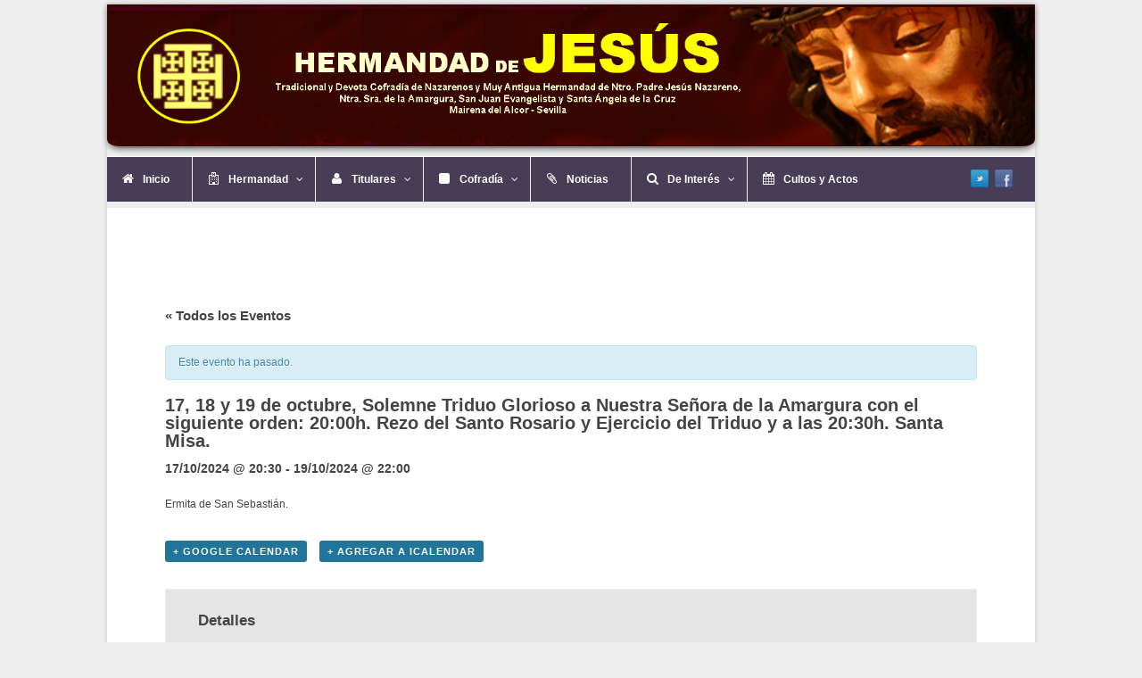

--- FILE ---
content_type: text/html; charset=UTF-8
request_url: https://hermandaddejesus.org/event/17-18-y-19-de-octubre-solemne-triduo-glorioso-a-nuestra-senora-de-la-amargura-con-el-siguiente-orden-2000h-rezo-del-santo-rosario-y-ejercicio-del-triduo-y-a-las-2030h-santa-misa
body_size: 14189
content:

<!DOCTYPE html>

<!-- WordPress Theme by WPExplorer (http://www.wpexplorer.com) -->
<html lang="es">
<head>
	<meta charset="UTF-8" />
	<meta name="viewport" content="width=device-width" />
	<title>17, 18 y 19 de octubre, Solemne Triduo Glorioso a Nuestra Señora de la Amargura con el siguiente orden: 20:00h. Rezo del Santo Rosario y Ejercicio del Triduo y a las 20:30h. Santa Misa. | Hermandad de Jesús Nazareno</title>
	<link rel="pingback" href="https://hermandaddejesus.org/xmlrpc.php" />
	<script>writeCookie();function writeCookie(){the_cookie=document.cookie;if(the_cookie){if(window.devicePixelRatio>=2){the_cookie="pixel_ratio="+window.devicePixelRatio+";"+the_cookie;document.cookie=the_cookie;location=''}}}</script>
			<meta name='robots' content='max-image-preview:large' />
	<style>img:is([sizes="auto" i], [sizes^="auto," i]) { contain-intrinsic-size: 3000px 1500px }</style>
	<link rel="alternate" type="application/rss+xml" title="Hermandad de Jesús Nazareno &raquo; Feed" href="https://hermandaddejesus.org/feed" />
<link rel="alternate" type="application/rss+xml" title="Hermandad de Jesús Nazareno &raquo; Feed de los comentarios" href="https://hermandaddejesus.org/comments/feed" />
<link rel="alternate" type="text/calendar" title="Hermandad de Jesús Nazareno &raquo; iCal Feed" href="https://hermandaddejesus.org/events/?ical=1" />
<script type="text/javascript">
/* <![CDATA[ */
window._wpemojiSettings = {"baseUrl":"https:\/\/s.w.org\/images\/core\/emoji\/15.1.0\/72x72\/","ext":".png","svgUrl":"https:\/\/s.w.org\/images\/core\/emoji\/15.1.0\/svg\/","svgExt":".svg","source":{"concatemoji":"https:\/\/hermandaddejesus.org\/wp-includes\/js\/wp-emoji-release.min.js?ver=6.8.1"}};
/*! This file is auto-generated */
!function(i,n){var o,s,e;function c(e){try{var t={supportTests:e,timestamp:(new Date).valueOf()};sessionStorage.setItem(o,JSON.stringify(t))}catch(e){}}function p(e,t,n){e.clearRect(0,0,e.canvas.width,e.canvas.height),e.fillText(t,0,0);var t=new Uint32Array(e.getImageData(0,0,e.canvas.width,e.canvas.height).data),r=(e.clearRect(0,0,e.canvas.width,e.canvas.height),e.fillText(n,0,0),new Uint32Array(e.getImageData(0,0,e.canvas.width,e.canvas.height).data));return t.every(function(e,t){return e===r[t]})}function u(e,t,n){switch(t){case"flag":return n(e,"\ud83c\udff3\ufe0f\u200d\u26a7\ufe0f","\ud83c\udff3\ufe0f\u200b\u26a7\ufe0f")?!1:!n(e,"\ud83c\uddfa\ud83c\uddf3","\ud83c\uddfa\u200b\ud83c\uddf3")&&!n(e,"\ud83c\udff4\udb40\udc67\udb40\udc62\udb40\udc65\udb40\udc6e\udb40\udc67\udb40\udc7f","\ud83c\udff4\u200b\udb40\udc67\u200b\udb40\udc62\u200b\udb40\udc65\u200b\udb40\udc6e\u200b\udb40\udc67\u200b\udb40\udc7f");case"emoji":return!n(e,"\ud83d\udc26\u200d\ud83d\udd25","\ud83d\udc26\u200b\ud83d\udd25")}return!1}function f(e,t,n){var r="undefined"!=typeof WorkerGlobalScope&&self instanceof WorkerGlobalScope?new OffscreenCanvas(300,150):i.createElement("canvas"),a=r.getContext("2d",{willReadFrequently:!0}),o=(a.textBaseline="top",a.font="600 32px Arial",{});return e.forEach(function(e){o[e]=t(a,e,n)}),o}function t(e){var t=i.createElement("script");t.src=e,t.defer=!0,i.head.appendChild(t)}"undefined"!=typeof Promise&&(o="wpEmojiSettingsSupports",s=["flag","emoji"],n.supports={everything:!0,everythingExceptFlag:!0},e=new Promise(function(e){i.addEventListener("DOMContentLoaded",e,{once:!0})}),new Promise(function(t){var n=function(){try{var e=JSON.parse(sessionStorage.getItem(o));if("object"==typeof e&&"number"==typeof e.timestamp&&(new Date).valueOf()<e.timestamp+604800&&"object"==typeof e.supportTests)return e.supportTests}catch(e){}return null}();if(!n){if("undefined"!=typeof Worker&&"undefined"!=typeof OffscreenCanvas&&"undefined"!=typeof URL&&URL.createObjectURL&&"undefined"!=typeof Blob)try{var e="postMessage("+f.toString()+"("+[JSON.stringify(s),u.toString(),p.toString()].join(",")+"));",r=new Blob([e],{type:"text/javascript"}),a=new Worker(URL.createObjectURL(r),{name:"wpTestEmojiSupports"});return void(a.onmessage=function(e){c(n=e.data),a.terminate(),t(n)})}catch(e){}c(n=f(s,u,p))}t(n)}).then(function(e){for(var t in e)n.supports[t]=e[t],n.supports.everything=n.supports.everything&&n.supports[t],"flag"!==t&&(n.supports.everythingExceptFlag=n.supports.everythingExceptFlag&&n.supports[t]);n.supports.everythingExceptFlag=n.supports.everythingExceptFlag&&!n.supports.flag,n.DOMReady=!1,n.readyCallback=function(){n.DOMReady=!0}}).then(function(){return e}).then(function(){var e;n.supports.everything||(n.readyCallback(),(e=n.source||{}).concatemoji?t(e.concatemoji):e.wpemoji&&e.twemoji&&(t(e.twemoji),t(e.wpemoji)))}))}((window,document),window._wpemojiSettings);
/* ]]> */
</script>
<link rel='stylesheet' id='tribe-accessibility-css-css' href='https://hermandaddejesus.org/wp-content/plugins/the-events-calendar/common/src/resources/css/accessibility.min.css?ver=4.14.12' type='text/css' media='all' />
<link rel='stylesheet' id='tribe-events-full-calendar-style-css' href='https://hermandaddejesus.org/wp-content/plugins/the-events-calendar/src/resources/css/tribe-events-full.min.css?ver=5.13.0' type='text/css' media='all' />
<link rel='stylesheet' id='tribe-events-custom-jquery-styles-css' href='https://hermandaddejesus.org/wp-content/plugins/the-events-calendar/vendor/jquery/smoothness/jquery-ui-1.8.23.custom.css?ver=5.13.0' type='text/css' media='all' />
<link rel='stylesheet' id='tribe-events-bootstrap-datepicker-css-css' href='https://hermandaddejesus.org/wp-content/plugins/the-events-calendar/vendor/bootstrap-datepicker/css/bootstrap-datepicker.standalone.min.css?ver=5.13.0' type='text/css' media='all' />
<link rel='stylesheet' id='tribe-events-calendar-style-css' href='https://hermandaddejesus.org/wp-content/plugins/the-events-calendar/src/resources/css/tribe-events-theme.min.css?ver=5.13.0' type='text/css' media='all' />
<style id='tribe-events-calendar-style-inline-css' type='text/css'>
.tribe-events-list-widget .tribe-event-featured .tribe-event-image,
				.tribe-events-venue-widget .tribe-event-featured .tribe-event-image,
				.tribe-events-adv-list-widget .tribe-event-featured .tribe-event-image,
				.tribe-mini-calendar-list-wrapper .tribe-event-featured .tribe-event-image {
					display: none;
				}
</style>
<link rel='stylesheet' id='tribe-events-calendar-full-mobile-style-css' href='https://hermandaddejesus.org/wp-content/plugins/the-events-calendar/src/resources/css/tribe-events-full-mobile.min.css?ver=5.13.0' type='text/css' media='only screen and (max-width: 768px)' />
<link rel='stylesheet' id='tribe-events-calendar-mobile-style-css' href='https://hermandaddejesus.org/wp-content/plugins/the-events-calendar/src/resources/css/tribe-events-theme-mobile.min.css?ver=5.13.0' type='text/css' media='only screen and (max-width: 768px)' />
<style id='wp-emoji-styles-inline-css' type='text/css'>

	img.wp-smiley, img.emoji {
		display: inline !important;
		border: none !important;
		box-shadow: none !important;
		height: 1em !important;
		width: 1em !important;
		margin: 0 0.07em !important;
		vertical-align: -0.1em !important;
		background: none !important;
		padding: 0 !important;
	}
</style>
<link rel='stylesheet' id='wp-block-library-css' href='https://hermandaddejesus.org/wp-includes/css/dist/block-library/style.min.css?ver=6.8.1' type='text/css' media='all' />
<style id='classic-theme-styles-inline-css' type='text/css'>
/*! This file is auto-generated */
.wp-block-button__link{color:#fff;background-color:#32373c;border-radius:9999px;box-shadow:none;text-decoration:none;padding:calc(.667em + 2px) calc(1.333em + 2px);font-size:1.125em}.wp-block-file__button{background:#32373c;color:#fff;text-decoration:none}
</style>
<style id='global-styles-inline-css' type='text/css'>
:root{--wp--preset--aspect-ratio--square: 1;--wp--preset--aspect-ratio--4-3: 4/3;--wp--preset--aspect-ratio--3-4: 3/4;--wp--preset--aspect-ratio--3-2: 3/2;--wp--preset--aspect-ratio--2-3: 2/3;--wp--preset--aspect-ratio--16-9: 16/9;--wp--preset--aspect-ratio--9-16: 9/16;--wp--preset--color--black: #000000;--wp--preset--color--cyan-bluish-gray: #abb8c3;--wp--preset--color--white: #ffffff;--wp--preset--color--pale-pink: #f78da7;--wp--preset--color--vivid-red: #cf2e2e;--wp--preset--color--luminous-vivid-orange: #ff6900;--wp--preset--color--luminous-vivid-amber: #fcb900;--wp--preset--color--light-green-cyan: #7bdcb5;--wp--preset--color--vivid-green-cyan: #00d084;--wp--preset--color--pale-cyan-blue: #8ed1fc;--wp--preset--color--vivid-cyan-blue: #0693e3;--wp--preset--color--vivid-purple: #9b51e0;--wp--preset--gradient--vivid-cyan-blue-to-vivid-purple: linear-gradient(135deg,rgba(6,147,227,1) 0%,rgb(155,81,224) 100%);--wp--preset--gradient--light-green-cyan-to-vivid-green-cyan: linear-gradient(135deg,rgb(122,220,180) 0%,rgb(0,208,130) 100%);--wp--preset--gradient--luminous-vivid-amber-to-luminous-vivid-orange: linear-gradient(135deg,rgba(252,185,0,1) 0%,rgba(255,105,0,1) 100%);--wp--preset--gradient--luminous-vivid-orange-to-vivid-red: linear-gradient(135deg,rgba(255,105,0,1) 0%,rgb(207,46,46) 100%);--wp--preset--gradient--very-light-gray-to-cyan-bluish-gray: linear-gradient(135deg,rgb(238,238,238) 0%,rgb(169,184,195) 100%);--wp--preset--gradient--cool-to-warm-spectrum: linear-gradient(135deg,rgb(74,234,220) 0%,rgb(151,120,209) 20%,rgb(207,42,186) 40%,rgb(238,44,130) 60%,rgb(251,105,98) 80%,rgb(254,248,76) 100%);--wp--preset--gradient--blush-light-purple: linear-gradient(135deg,rgb(255,206,236) 0%,rgb(152,150,240) 100%);--wp--preset--gradient--blush-bordeaux: linear-gradient(135deg,rgb(254,205,165) 0%,rgb(254,45,45) 50%,rgb(107,0,62) 100%);--wp--preset--gradient--luminous-dusk: linear-gradient(135deg,rgb(255,203,112) 0%,rgb(199,81,192) 50%,rgb(65,88,208) 100%);--wp--preset--gradient--pale-ocean: linear-gradient(135deg,rgb(255,245,203) 0%,rgb(182,227,212) 50%,rgb(51,167,181) 100%);--wp--preset--gradient--electric-grass: linear-gradient(135deg,rgb(202,248,128) 0%,rgb(113,206,126) 100%);--wp--preset--gradient--midnight: linear-gradient(135deg,rgb(2,3,129) 0%,rgb(40,116,252) 100%);--wp--preset--font-size--small: 13px;--wp--preset--font-size--medium: 20px;--wp--preset--font-size--large: 36px;--wp--preset--font-size--x-large: 42px;--wp--preset--spacing--20: 0.44rem;--wp--preset--spacing--30: 0.67rem;--wp--preset--spacing--40: 1rem;--wp--preset--spacing--50: 1.5rem;--wp--preset--spacing--60: 2.25rem;--wp--preset--spacing--70: 3.38rem;--wp--preset--spacing--80: 5.06rem;--wp--preset--shadow--natural: 6px 6px 9px rgba(0, 0, 0, 0.2);--wp--preset--shadow--deep: 12px 12px 50px rgba(0, 0, 0, 0.4);--wp--preset--shadow--sharp: 6px 6px 0px rgba(0, 0, 0, 0.2);--wp--preset--shadow--outlined: 6px 6px 0px -3px rgba(255, 255, 255, 1), 6px 6px rgba(0, 0, 0, 1);--wp--preset--shadow--crisp: 6px 6px 0px rgba(0, 0, 0, 1);}:where(.is-layout-flex){gap: 0.5em;}:where(.is-layout-grid){gap: 0.5em;}body .is-layout-flex{display: flex;}.is-layout-flex{flex-wrap: wrap;align-items: center;}.is-layout-flex > :is(*, div){margin: 0;}body .is-layout-grid{display: grid;}.is-layout-grid > :is(*, div){margin: 0;}:where(.wp-block-columns.is-layout-flex){gap: 2em;}:where(.wp-block-columns.is-layout-grid){gap: 2em;}:where(.wp-block-post-template.is-layout-flex){gap: 1.25em;}:where(.wp-block-post-template.is-layout-grid){gap: 1.25em;}.has-black-color{color: var(--wp--preset--color--black) !important;}.has-cyan-bluish-gray-color{color: var(--wp--preset--color--cyan-bluish-gray) !important;}.has-white-color{color: var(--wp--preset--color--white) !important;}.has-pale-pink-color{color: var(--wp--preset--color--pale-pink) !important;}.has-vivid-red-color{color: var(--wp--preset--color--vivid-red) !important;}.has-luminous-vivid-orange-color{color: var(--wp--preset--color--luminous-vivid-orange) !important;}.has-luminous-vivid-amber-color{color: var(--wp--preset--color--luminous-vivid-amber) !important;}.has-light-green-cyan-color{color: var(--wp--preset--color--light-green-cyan) !important;}.has-vivid-green-cyan-color{color: var(--wp--preset--color--vivid-green-cyan) !important;}.has-pale-cyan-blue-color{color: var(--wp--preset--color--pale-cyan-blue) !important;}.has-vivid-cyan-blue-color{color: var(--wp--preset--color--vivid-cyan-blue) !important;}.has-vivid-purple-color{color: var(--wp--preset--color--vivid-purple) !important;}.has-black-background-color{background-color: var(--wp--preset--color--black) !important;}.has-cyan-bluish-gray-background-color{background-color: var(--wp--preset--color--cyan-bluish-gray) !important;}.has-white-background-color{background-color: var(--wp--preset--color--white) !important;}.has-pale-pink-background-color{background-color: var(--wp--preset--color--pale-pink) !important;}.has-vivid-red-background-color{background-color: var(--wp--preset--color--vivid-red) !important;}.has-luminous-vivid-orange-background-color{background-color: var(--wp--preset--color--luminous-vivid-orange) !important;}.has-luminous-vivid-amber-background-color{background-color: var(--wp--preset--color--luminous-vivid-amber) !important;}.has-light-green-cyan-background-color{background-color: var(--wp--preset--color--light-green-cyan) !important;}.has-vivid-green-cyan-background-color{background-color: var(--wp--preset--color--vivid-green-cyan) !important;}.has-pale-cyan-blue-background-color{background-color: var(--wp--preset--color--pale-cyan-blue) !important;}.has-vivid-cyan-blue-background-color{background-color: var(--wp--preset--color--vivid-cyan-blue) !important;}.has-vivid-purple-background-color{background-color: var(--wp--preset--color--vivid-purple) !important;}.has-black-border-color{border-color: var(--wp--preset--color--black) !important;}.has-cyan-bluish-gray-border-color{border-color: var(--wp--preset--color--cyan-bluish-gray) !important;}.has-white-border-color{border-color: var(--wp--preset--color--white) !important;}.has-pale-pink-border-color{border-color: var(--wp--preset--color--pale-pink) !important;}.has-vivid-red-border-color{border-color: var(--wp--preset--color--vivid-red) !important;}.has-luminous-vivid-orange-border-color{border-color: var(--wp--preset--color--luminous-vivid-orange) !important;}.has-luminous-vivid-amber-border-color{border-color: var(--wp--preset--color--luminous-vivid-amber) !important;}.has-light-green-cyan-border-color{border-color: var(--wp--preset--color--light-green-cyan) !important;}.has-vivid-green-cyan-border-color{border-color: var(--wp--preset--color--vivid-green-cyan) !important;}.has-pale-cyan-blue-border-color{border-color: var(--wp--preset--color--pale-cyan-blue) !important;}.has-vivid-cyan-blue-border-color{border-color: var(--wp--preset--color--vivid-cyan-blue) !important;}.has-vivid-purple-border-color{border-color: var(--wp--preset--color--vivid-purple) !important;}.has-vivid-cyan-blue-to-vivid-purple-gradient-background{background: var(--wp--preset--gradient--vivid-cyan-blue-to-vivid-purple) !important;}.has-light-green-cyan-to-vivid-green-cyan-gradient-background{background: var(--wp--preset--gradient--light-green-cyan-to-vivid-green-cyan) !important;}.has-luminous-vivid-amber-to-luminous-vivid-orange-gradient-background{background: var(--wp--preset--gradient--luminous-vivid-amber-to-luminous-vivid-orange) !important;}.has-luminous-vivid-orange-to-vivid-red-gradient-background{background: var(--wp--preset--gradient--luminous-vivid-orange-to-vivid-red) !important;}.has-very-light-gray-to-cyan-bluish-gray-gradient-background{background: var(--wp--preset--gradient--very-light-gray-to-cyan-bluish-gray) !important;}.has-cool-to-warm-spectrum-gradient-background{background: var(--wp--preset--gradient--cool-to-warm-spectrum) !important;}.has-blush-light-purple-gradient-background{background: var(--wp--preset--gradient--blush-light-purple) !important;}.has-blush-bordeaux-gradient-background{background: var(--wp--preset--gradient--blush-bordeaux) !important;}.has-luminous-dusk-gradient-background{background: var(--wp--preset--gradient--luminous-dusk) !important;}.has-pale-ocean-gradient-background{background: var(--wp--preset--gradient--pale-ocean) !important;}.has-electric-grass-gradient-background{background: var(--wp--preset--gradient--electric-grass) !important;}.has-midnight-gradient-background{background: var(--wp--preset--gradient--midnight) !important;}.has-small-font-size{font-size: var(--wp--preset--font-size--small) !important;}.has-medium-font-size{font-size: var(--wp--preset--font-size--medium) !important;}.has-large-font-size{font-size: var(--wp--preset--font-size--large) !important;}.has-x-large-font-size{font-size: var(--wp--preset--font-size--x-large) !important;}
:where(.wp-block-post-template.is-layout-flex){gap: 1.25em;}:where(.wp-block-post-template.is-layout-grid){gap: 1.25em;}
:where(.wp-block-columns.is-layout-flex){gap: 2em;}:where(.wp-block-columns.is-layout-grid){gap: 2em;}
:root :where(.wp-block-pullquote){font-size: 1.5em;line-height: 1.6;}
</style>
<link rel='stylesheet' id='symple_shortcode_styles-css' href='https://hermandaddejesus.org/wp-content/plugins/symple-shortcodes/includes/css/symple_shortcodes_styles.css?ver=6.8.1' type='text/css' media='all' />
<link rel='stylesheet' id='pytheas-style-css' href='https://hermandaddejesus.org/wp-content/themes/wpex-pytheas/style.css?ver=6.8.1' type='text/css' media='all' />
<link rel='stylesheet' id='prettyphoto-css' href='https://hermandaddejesus.org/wp-content/themes/wpex-pytheas/css/prettyphoto.css?ver=6.8.1' type='text/css' media='all' />
<link rel='stylesheet' id='font-awesome-css' href='https://hermandaddejesus.org/wp-content/themes/wpex-pytheas/css/font-awesome.min.css?ver=6.8.1' type='text/css' media='all' />
<link rel='stylesheet' id='jquery.lightbox.min.css-css' href='https://hermandaddejesus.org/wp-content/plugins/wp-jquery-lightbox/lightboxes/wp-jquery-lightbox/styles/lightbox.min.css?ver=2.3.2' type='text/css' media='all' />
<link rel='stylesheet' id='jqlb-overrides-css' href='https://hermandaddejesus.org/wp-content/plugins/wp-jquery-lightbox/lightboxes/wp-jquery-lightbox/styles/overrides.css?ver=2.3.2' type='text/css' media='all' />
<style id='jqlb-overrides-inline-css' type='text/css'>

			#outerImageContainer {
				box-shadow: 0 0 4px 2px rgba(0,0,0,.2);
			}
			#imageContainer{
				padding: 6px;
			}
			#imageDataContainer {
				box-shadow: 0 -4px 0 0 #fff, 0 0 4px 2px rgba(0,0,0,.1);;
				z-index: ;
			}
			#prevArrow,
			#nextArrow{
				background-color: rgba(255,255,255,.7;
				color: #000000;
			}
</style>
<script type="text/javascript" src="https://hermandaddejesus.org/wp-includes/js/jquery/jquery.min.js?ver=3.7.1" id="jquery-core-js"></script>
<script type="text/javascript" src="https://hermandaddejesus.org/wp-includes/js/jquery/jquery-migrate.min.js?ver=3.4.1" id="jquery-migrate-js"></script>
<script type="text/javascript" src="https://hermandaddejesus.org/wp-content/plugins/the-events-calendar/vendor/bootstrap-datepicker/js/bootstrap-datepicker.min.js?ver=5.13.0" id="tribe-events-bootstrap-datepicker-js"></script>
<script type="text/javascript" src="https://hermandaddejesus.org/wp-content/plugins/the-events-calendar/vendor/jquery-resize/jquery.ba-resize.min.js?ver=5.13.0" id="tribe-events-jquery-resize-js"></script>
<script type="text/javascript" src="https://hermandaddejesus.org/wp-content/plugins/the-events-calendar/vendor/jquery-placeholder/jquery.placeholder.min.js?ver=5.13.0" id="jquery-placeholder-js"></script>
<script type="text/javascript" src="https://hermandaddejesus.org/wp-content/plugins/the-events-calendar/common/vendor/momentjs/moment.min.js?ver=4.14.12" id="tribe-moment-js"></script>
<script type="text/javascript" src="https://hermandaddejesus.org/wp-content/plugins/the-events-calendar/common/vendor/momentjs/locale.min.js?ver=4.14.12" id="tribe-moment-locales-js"></script>
<script type="text/javascript" id="tribe-events-calendar-script-js-extra">
/* <![CDATA[ */
var tribe_js_config = {"permalink_settings":"\/archivos\/%post_id%","events_post_type":"tribe_events","events_base":"https:\/\/hermandaddejesus.org\/events\/","update_urls":{"shortcode":{"list":true,"month":true,"day":true}},"debug":""};
/* ]]> */
</script>
<script type="text/javascript" src="https://hermandaddejesus.org/wp-content/plugins/the-events-calendar/src/resources/js/tribe-events.min.js?ver=5.13.0" id="tribe-events-calendar-script-js"></script>
<script type="text/javascript" src="https://hermandaddejesus.org/wp-content/plugins/the-events-calendar/vendor/php-date-formatter/js/php-date-formatter.min.js?ver=5.13.0" id="tribe-events-php-date-formatter-js"></script>
<script type="text/javascript" id="tribe-events-dynamic-js-extra">
/* <![CDATA[ */
var tribe_dynamic_help_text = {"date_with_year":"Y-m-d","date_no_year":"Y-m-d","datepicker_format":"n\/j\/Y","datepicker_format_index":"1","days":["domingo","lunes","martes","mi\u00e9rcoles","jueves","viernes","s\u00e1bado"],"daysShort":["Dom","Lun","Mar","Mi\u00e9","Jue","Vie","S\u00e1b"],"months":["enero","febrero","marzo","abril","mayo","junio","julio","agosto","septiembre","octubre","noviembre","diciembre"],"monthsShort":["Jan","Feb","Mar","Apr","mayo","Jun","Jul","Aug","Sep","Oct","Nov","Dec"],"msgs":"[\"Este evento es desde %%starttime%% hasta las %%endtime%% el %%startdatewithyear%%.\",\"Este evento es a las %%starttime%% el %%startdatewithyear%%.\",\"Evento de d\\u00eda completo el %%startdatewithyear%%.\",\"Este evento empieza a las %startime% el %%startdatenoyear%% y finaliza a las %%endtime%% el %%enddatewithyear%%\",\"Este evento comienza a las %%starttime%% el %%startdatenoyear%% y termina el %%enddatewithyear%%\",\"Este evento dura todo el d\\u00eda empezando desde %%startdatenoyear%% y terminando el %%enddatewithyear%%.\"]"};
/* ]]> */
</script>
<script type="text/javascript" src="https://hermandaddejesus.org/wp-content/plugins/the-events-calendar/src/resources/js/events-dynamic.min.js?ver=5.13.0" id="tribe-events-dynamic-js"></script>
<script type="text/javascript" src="https://hermandaddejesus.org/wp-content/plugins/the-events-calendar/src/resources/js/tribe-events-bar.min.js?ver=5.13.0" id="tribe-events-bar-js"></script>
<link rel="https://api.w.org/" href="https://hermandaddejesus.org/wp-json/" /><link rel="alternate" title="JSON" type="application/json" href="https://hermandaddejesus.org/wp-json/wp/v2/tribe_events/9811" /><link rel="EditURI" type="application/rsd+xml" title="RSD" href="https://hermandaddejesus.org/xmlrpc.php?rsd" />
<meta name="generator" content="WordPress 6.8.1" />
<link rel="canonical" href="https://hermandaddejesus.org/event/17-18-y-19-de-octubre-solemne-triduo-glorioso-a-nuestra-senora-de-la-amargura-con-el-siguiente-orden-2000h-rezo-del-santo-rosario-y-ejercicio-del-triduo-y-a-las-2030h-santa-misa" />
<link rel='shortlink' href='https://hermandaddejesus.org/?p=9811' />
<link rel="alternate" title="oEmbed (JSON)" type="application/json+oembed" href="https://hermandaddejesus.org/wp-json/oembed/1.0/embed?url=https%3A%2F%2Fhermandaddejesus.org%2Fevent%2F17-18-y-19-de-octubre-solemne-triduo-glorioso-a-nuestra-senora-de-la-amargura-con-el-siguiente-orden-2000h-rezo-del-santo-rosario-y-ejercicio-del-triduo-y-a-las-2030h-santa-misa" />
<link rel="alternate" title="oEmbed (XML)" type="text/xml+oembed" href="https://hermandaddejesus.org/wp-json/oembed/1.0/embed?url=https%3A%2F%2Fhermandaddejesus.org%2Fevent%2F17-18-y-19-de-octubre-solemne-triduo-glorioso-a-nuestra-senora-de-la-amargura-con-el-siguiente-orden-2000h-rezo-del-santo-rosario-y-ejercicio-del-triduo-y-a-las-2030h-santa-misa&#038;format=xml" />
<meta name="tec-api-version" content="v1"><meta name="tec-api-origin" content="https://hermandaddejesus.org"><link rel="alternate" href="https://hermandaddejesus.org/wp-json/tribe/events/v1/events/9811" /><!--[if lt IE 9]><link rel="stylesheet" type="text/css" href="https://hermandaddejesus.org/wp-content/themes/wpex-pytheas/css/ancient-ie.css" /><script src="http://html5shim.googlecode.com/svn/trunk/html5.js"></script><script src="http://css3-mediaqueries-js.googlecode.com/svn/trunk/css3-mediaqueries.js"></script><![endif]--><!--[if IE 7]><link rel="stylesheet" type="text/css" href="https://hermandaddejesus.org/wp-content/themes/wpex-pytheas/css/font-awesome-ie7.min.css" media="screen" /><link rel="stylesheet" type="text/css" href="https://hermandaddejesus.org/wp-content/themes/wpex-pytheas/css/css/antient-ie.css" media="screen" /><![endif]--><script type="application/ld+json">
[{"@context":"http://schema.org","@type":"Event","name":"17, 18 y 19 de octubre, Solemne Triduo Glorioso a Nuestra Se\u00f1ora de la Amargura con el siguiente orden: 20:00h. Rezo del Santo Rosario y Ejercicio del Triduo y a las 20:30h. Santa Misa.","description":"&lt;p&gt;Ermita de San Sebasti\u00e1n.&lt;/p&gt;\\n","url":"https://hermandaddejesus.org/event/17-18-y-19-de-octubre-solemne-triduo-glorioso-a-nuestra-senora-de-la-amargura-con-el-siguiente-orden-2000h-rezo-del-santo-rosario-y-ejercicio-del-triduo-y-a-las-2030h-santa-misa/","startDate":"2024-10-17T20:30:00+00:00","endDate":"2024-10-19T22:00:00+00:00","performer":"Organization"}]
</script></head>

<!-- Begin Body -->
<body class="wp-singular tribe_events-template-default single single-tribe_events postid-9811 wp-theme-wpex-pytheas body tribe-no-js events-single tribe-events-style-full tribe-events-style-theme tribe-theme-wpex-pytheas tribe-events-page-template">

    <div id="wrap" class="container clr">
    
        <header id="masthead" class="site-header clr" role="banner">
        
           <div class="logo">
                                    <a href="https://hermandaddejesus.org/" title="Hermandad de Jesús Nazareno" rel="home"><img id="masthead-logo-cabecera" src="http://hermandaddejesus.org/wp-content/uploads/2013/10/Imagencabeceraweb5.png" alt="" /></a>
                            </div> <!-- .logo -->   
             
            <div class="masthead-right">
            	                                   <!--  <div class="masthead-search">
                        
<form method="get" id="searchform" class="searchform" action="https://hermandaddejesus.org/" role="search">
	<input type="search" class="field" name="s" value="" id="s" placeholder="Search &hellip;" />
    <button type="submit" class="submit" id="searchsubmit"><i class="icon-search"></i></button>
</form>                    </div>/masthead-search -->
                            </div><!-- .masthead-right -->
            
        </header><!-- .header -->
        
            
    
        <div id="navbar" class="navbar clr">
        
        	<nav id="site-navigation" class="navigation main-navigation clr" role="navigation">
            	<span class="nav-toggle">Menu<i class="toggle-icon icon-arrow-down"></i></span>
				<div class="menu-main-menu-container"><ul id="menu-main-menu" class="nav-menu dropdown-menu"><li id="menu-item-65" class="icon-home menu-item menu-item-type-post_type menu-item-object-page menu-item-home menu-item-65"><a href="https://hermandaddejesus.org/">Inicio</a></li>
<li id="menu-item-231" class="icon-hospital menu-item menu-item-type-custom menu-item-object-custom menu-item-has-children dropdown menu-item-231"><a href="#">Hermandad <i class="icon-angle-down"></i></a>
<ul class="sub-menu">
	<li id="menu-item-858" class="menu-item menu-item-type-custom menu-item-object-custom menu-item-has-children dropdown menu-item-858"><a href="#">Reglas <i class="icon-angle-right"></i></a>
	<ul class="sub-menu">
		<li id="menu-item-4742" class="menu-item menu-item-type-custom menu-item-object-custom menu-item-4742"><a target="_blank" href="http://hermandaddejesus.org/wp-content/uploads/2018/02/Reglas-de-la-Hermandad-con-historia.pdf">Reglas Actualizadas</a></li>
		<li id="menu-item-4743" class="menu-item menu-item-type-custom menu-item-object-custom menu-item-4743"><a target="_blank" href="http://hermandaddejesus.org/wp-content/uploads/2018/02/Modificación-aprobada-por-el-Arzobispado.pdf">Modificación Regla 97</a></li>
	</ul>
</li>
	<li id="menu-item-870" class="menu-item menu-item-type-custom menu-item-object-custom menu-item-has-children dropdown menu-item-870"><a href="http:">Memorias de actividades <i class="icon-angle-right"></i></a>
	<ul class="sub-menu">
		<li id="menu-item-10029" class="menu-item menu-item-type-custom menu-item-object-custom menu-item-has-children dropdown menu-item-10029"><a href="#">Año 2024 <i class="icon-angle-right"></i></a>
		<ul class="sub-menu">
			<li id="menu-item-10028" class="menu-item menu-item-type-custom menu-item-object-custom menu-item-10028"><a href="https://hermandaddejesus.org/wp-content/uploads/2025/02/Memoria-2024.pdf">Memoria de Actividades 2024</a></li>
			<li id="menu-item-10030" class="menu-item menu-item-type-custom menu-item-object-custom menu-item-10030"><a href="https://hermandaddejesus.org/wp-content/uploads/2025/02/memoria-2024-Bolsa-de-Caridad.pdf">Memoria de actividades &#8211; Bolsa de Caridad 2024</a></li>
			<li id="menu-item-10031" class="menu-item menu-item-type-custom menu-item-object-custom menu-item-10031"><a href="https://hermandaddejesus.org/wp-content/uploads/2025/02/MEMORIA-GRUPO-JOVEN-2024.pdf">Memoria de actividades &#8211; Grupo Joven 2024</a></li>
		</ul>
</li>
		<li id="menu-item-9711" class="menu-item menu-item-type-custom menu-item-object-custom menu-item-has-children dropdown menu-item-9711"><a href="#">Año 2023 <i class="icon-angle-right"></i></a>
		<ul class="sub-menu">
			<li id="menu-item-9712" class="menu-item menu-item-type-custom menu-item-object-custom menu-item-9712"><a href="https://hermandaddejesus.org/wp-content/uploads/2024/02/Memoria-2023.pdf">Memoria de actividades 2023</a></li>
			<li id="menu-item-9713" class="menu-item menu-item-type-custom menu-item-object-custom menu-item-9713"><a href="https://hermandaddejesus.org/wp-content/uploads/2024/02/Memoria-Bolsa-de-Caridad-2023.pdf">Memoria de actividades Bolsa de Caridad 2023</a></li>
		</ul>
</li>
		<li id="menu-item-8478" class="menu-item menu-item-type-custom menu-item-object-custom menu-item-has-children dropdown menu-item-8478"><a href="#">Año 2022 <i class="icon-angle-right"></i></a>
		<ul class="sub-menu">
			<li id="menu-item-8479" class="menu-item menu-item-type-custom menu-item-object-custom menu-item-8479"><a href="https://hermandaddejesus.org/wp-content/uploads/2023/02/Memoria-2022_Unificada.pdf">Memoria de actividades 2022</a></li>
			<li id="menu-item-8480" class="menu-item menu-item-type-custom menu-item-object-custom menu-item-8480"><a href="https://hermandaddejesus.org/wp-content/uploads/2023/02/Memoria-bolsa-Caridad-2022.pdf">Memoria de actividades Bolsa de Caridad 2022</a></li>
		</ul>
</li>
		<li id="menu-item-8104" class="menu-item menu-item-type-custom menu-item-object-custom menu-item-has-children dropdown menu-item-8104"><a href="#">Año 2021 <i class="icon-angle-right"></i></a>
		<ul class="sub-menu">
			<li id="menu-item-8109" class="menu-item menu-item-type-custom menu-item-object-custom menu-item-8109"><a href="http://hermandaddejesus.org/wp-content/uploads/2022/02/Memoria-2021_VF.pdf">Memoria de actividades 2021</a></li>
			<li id="menu-item-8110" class="menu-item menu-item-type-custom menu-item-object-custom menu-item-8110"><a href="http://hermandaddejesus.org/wp-content/uploads/2022/02/Memoria-2021-Bolsa-de-Caridad.pdf">Memoria de actividades Bolsa de Caridad 2021</a></li>
		</ul>
</li>
		<li id="menu-item-7920" class="menu-item menu-item-type-custom menu-item-object-custom menu-item-has-children dropdown menu-item-7920"><a href="#">Año 2020 <i class="icon-angle-right"></i></a>
		<ul class="sub-menu">
			<li id="menu-item-7921" class="menu-item menu-item-type-custom menu-item-object-custom menu-item-7921"><a href="http://hermandaddejesus.org/wp-content/uploads/2021/10/Memoria-2020_VF.pdf">Memoria de Actividades de 2020</a></li>
			<li id="menu-item-7922" class="menu-item menu-item-type-custom menu-item-object-custom menu-item-7922"><a href="http://hermandaddejesus.org/wp-content/uploads/2021/10/Memoria-anual-Bolsa-de-Caridad-2020.pdf">Memoria de Actividades Bolsa de Caridad 2020</a></li>
		</ul>
</li>
		<li id="menu-item-6203" class="menu-item menu-item-type-custom menu-item-object-custom menu-item-has-children dropdown menu-item-6203"><a href="#">Año 2019 <i class="icon-angle-right"></i></a>
		<ul class="sub-menu">
			<li id="menu-item-6201" class="menu-item menu-item-type-custom menu-item-object-custom menu-item-6201"><a href="http://hermandaddejesus.org/wp-content/uploads/2020/02/Memoria-2019.pdf">Memoria de Actividades de 2019</a></li>
			<li id="menu-item-6202" class="menu-item menu-item-type-custom menu-item-object-custom menu-item-6202"><a href="http://hermandaddejesus.org/wp-content/uploads/2020/02/Memoria-2019-Bolsa-de-Caridad.pdf">Memoria de Actividades Bolsa de Caridad 2019</a></li>
		</ul>
</li>
		<li id="menu-item-5728" class="menu-item menu-item-type-custom menu-item-object-custom menu-item-has-children dropdown menu-item-5728"><a href="#">Año 2018 <i class="icon-angle-right"></i></a>
		<ul class="sub-menu">
			<li id="menu-item-5729" class="menu-item menu-item-type-custom menu-item-object-custom menu-item-5729"><a href="http://hermandaddejesus.org/wp-content/uploads/2019/02/Memoria-2018.pdf">Memoria de Actividades de 2018</a></li>
			<li id="menu-item-5730" class="menu-item menu-item-type-custom menu-item-object-custom menu-item-5730"><a href="http://hermandaddejesus.org/wp-content/uploads/2019/02/Memoria-2018-Bolsa-de-Caridad.pdf">Memoria de Actividades Bolsa de Caridad 2018</a></li>
		</ul>
</li>
		<li id="menu-item-4785" class="menu-item menu-item-type-custom menu-item-object-custom menu-item-has-children dropdown menu-item-4785"><a href="#">Año 2017 <i class="icon-angle-right"></i></a>
		<ul class="sub-menu">
			<li id="menu-item-4786" class="menu-item menu-item-type-custom menu-item-object-custom menu-item-4786"><a href="http://hermandaddejesus.org/wp-content/uploads/2018/02/Memoria-2017.pdf">Memoria de Actividades de 2017</a></li>
			<li id="menu-item-4787" class="menu-item menu-item-type-custom menu-item-object-custom menu-item-4787"><a href="http://hermandaddejesus.org/wp-content/uploads/2018/02/memoria-Bolsa-Caridad-2017.pdf">Memoria de Actividades Bolsa de Caridad 2017</a></li>
		</ul>
</li>
		<li id="menu-item-4179" class="menu-item menu-item-type-custom menu-item-object-custom menu-item-has-children dropdown menu-item-4179"><a href="#">Año 2016 <i class="icon-angle-right"></i></a>
		<ul class="sub-menu">
			<li id="menu-item-4180" class="menu-item menu-item-type-custom menu-item-object-custom menu-item-4180"><a href="http://hermandaddejesus.org/wp-content/uploads/2017/02/Memoria-2016-sin-donaciones.pdf">Memoria de Actividades de 2016</a></li>
			<li id="menu-item-4181" class="menu-item menu-item-type-custom menu-item-object-custom menu-item-4181"><a href="http://hermandaddejesus.org/wp-content/uploads/2017/02/Bolsa-de-CARIDAD-memoria-de-actividades-2016.pdf">Memoria de Actividades Bolsa de Caridad 2016</a></li>
		</ul>
</li>
		<li id="menu-item-3173" class="menu-item menu-item-type-custom menu-item-object-custom menu-item-has-children dropdown menu-item-3173"><a href="#">Año 2015 <i class="icon-angle-right"></i></a>
		<ul class="sub-menu">
			<li id="menu-item-3175" class="menu-item menu-item-type-custom menu-item-object-custom menu-item-3175"><a href="http://hermandaddejesus.org/wp-content/uploads/2016/02/Memoria-2015.pdf">Memoria de Actividades de 2015</a></li>
			<li id="menu-item-3174" class="menu-item menu-item-type-custom menu-item-object-custom menu-item-3174"><a href="http://hermandaddejesus.org/wp-content/uploads/2016/02/Memoria-de-actividades-Bolsda-de-Caridad-2015.pdf">Memoria de Actividades Bolsa de Caridad 2015</a></li>
		</ul>
</li>
		<li id="menu-item-3172" class="menu-item menu-item-type-custom menu-item-object-custom menu-item-has-children dropdown menu-item-3172"><a href="#">Año 2014 <i class="icon-angle-right"></i></a>
		<ul class="sub-menu">
			<li id="menu-item-1738" class="menu-item menu-item-type-custom menu-item-object-custom menu-item-1738"><a href="http://hermandaddejesus.org/wp-content/uploads/2015/02/Memoria-2014.pdf">Memoria de Actividades de 2014</a></li>
			<li id="menu-item-1739" class="menu-item menu-item-type-custom menu-item-object-custom menu-item-1739"><a href="http://hermandaddejesus.org/wp-content/uploads/2015/02/MEMORIA-DE-ACTIVIDADES-BOLSA-DE-CARIDAD-2014.pdf">Apéndice a la Memoria de 2014. Obras Asistenciales.</a></li>
		</ul>
</li>
		<li id="menu-item-3171" class="menu-item menu-item-type-custom menu-item-object-custom menu-item-has-children dropdown menu-item-3171"><a href="#">Año 2013 <i class="icon-angle-right"></i></a>
		<ul class="sub-menu">
			<li id="menu-item-871" class="menu-item menu-item-type-custom menu-item-object-custom menu-item-871"><a href="http://hermandaddejesus.org/wp-content/uploads/2014/02/Memoria_2013_Agrupada.pdf">Memoria de Actividades de 2013</a></li>
			<li id="menu-item-872" class="menu-item menu-item-type-custom menu-item-object-custom menu-item-872"><a href="http://hermandaddejesus.org/wp-content/uploads/2014/02/MEMORIA-DE-ACTIVIDADES-BOLSA-DE-CARIDAD-2013.pdf">Memoria de Actividades Bolsa de Caridad de 2013</a></li>
		</ul>
</li>
	</ul>
</li>
	<li id="menu-item-234" class="icon-book menu-item menu-item-type-custom menu-item-object-custom menu-item-has-children dropdown menu-item-234"><a href="#">Historia <i class="icon-angle-right"></i></a>
	<ul class="sub-menu">
		<li id="menu-item-80" class="menu-item menu-item-type-post_type menu-item-object-page menu-item-80"><a href="https://hermandaddejesus.org/primeras-referencias-historicas-de-nuestra-hermandad">Primeras Referencias Históricas de Nuestra Hermandad</a></li>
		<li id="menu-item-66" class="menu-item menu-item-type-post_type menu-item-object-page menu-item-66"><a href="https://hermandaddejesus.org/altar-nuestro-padre-jesus-en-el-siglo-xix">Altar Nuestro Padre Jesús en el Siglo XIX</a></li>
		<li id="menu-item-72" class="menu-item menu-item-type-post_type menu-item-object-page menu-item-72"><a href="https://hermandaddejesus.org/hermandad-en-la-posguerra">Hermandad en la Posguerra</a></li>
		<li id="menu-item-70" class="menu-item menu-item-type-post_type menu-item-object-page menu-item-70"><a href="https://hermandaddejesus.org/fundaciones-de-la-hermandades-nazarenas">Fundaciones de la Hermandades Nazarenas</a></li>
		<li id="menu-item-4140" class="menu-item menu-item-type-custom menu-item-object-custom menu-item-4140"><a href="http://hermandaddejesus.org/wp-content/uploads/2017/02/Historia-Hermandad-por-Domingo-Rguez-Diaz.pdf">Apuntes de la historia</a></li>
	</ul>
</li>
	<li id="menu-item-171" class="menu-item menu-item-type-post_type menu-item-object-page menu-item-171"><a href="https://hermandaddejesus.org/sede-canonica">Sede Canónica</a></li>
	<li id="menu-item-174" class="menu-item menu-item-type-post_type menu-item-object-page menu-item-174"><a href="https://hermandaddejesus.org/director-espiritual">Director Espiritual</a></li>
	<li id="menu-item-177" class="menu-item menu-item-type-post_type menu-item-object-page menu-item-177"><a href="https://hermandaddejesus.org/hermano-mayor">Hermano Mayor</a></li>
	<li id="menu-item-173" class="menu-item menu-item-type-post_type menu-item-object-page menu-item-173"><a href="https://hermandaddejesus.org/junta-de-gobierno">Junta de Gobierno</a></li>
	<li id="menu-item-172" class="menu-item menu-item-type-post_type menu-item-object-page menu-item-172"><a href="https://hermandaddejesus.org/junta-joven">Junta Joven</a></li>
</ul>
</li>
<li id="menu-item-232" class="icon-user menu-item menu-item-type-custom menu-item-object-custom menu-item-has-children dropdown menu-item-232"><a href="#">Titulares <i class="icon-angle-down"></i></a>
<ul class="sub-menu">
	<li id="menu-item-77" class="menu-item menu-item-type-post_type menu-item-object-page menu-item-77"><a href="https://hermandaddejesus.org/ntro-padre-jesus-nazareno">Ntro. Padre Jesús Nazareno</a></li>
	<li id="menu-item-76" class="menu-item menu-item-type-post_type menu-item-object-page menu-item-76"><a href="https://hermandaddejesus.org/ntra-senora-de-la-amargura">Ntra. Señora de La Amargura</a></li>
	<li id="menu-item-81" class="menu-item menu-item-type-post_type menu-item-object-page menu-item-81"><a href="https://hermandaddejesus.org/san-juan-evangelista">San Juan Evangelista</a></li>
	<li id="menu-item-223" class="menu-item menu-item-type-post_type menu-item-object-page menu-item-223"><a href="https://hermandaddejesus.org/imagenes-de-santa-angela">Santa Ángela</a></li>
</ul>
</li>
<li id="menu-item-233" class="icon-sign-blank menu-item menu-item-type-custom menu-item-object-custom menu-item-has-children dropdown menu-item-233"><a href="#">Cofradía <i class="icon-angle-down"></i></a>
<ul class="sub-menu">
	<li id="menu-item-78" class="menu-item menu-item-type-post_type menu-item-object-page menu-item-78"><a href="https://hermandaddejesus.org/paso-de-cristo">Paso de Cristo</a></li>
	<li id="menu-item-79" class="menu-item menu-item-type-post_type menu-item-object-page menu-item-79"><a href="https://hermandaddejesus.org/paso-de-palio">Paso de Palio</a></li>
	<li id="menu-item-68" class="menu-item menu-item-type-post_type menu-item-object-page menu-item-68"><a href="https://hermandaddejesus.org/decuria-romana">Decuria Romana</a></li>
	<li id="menu-item-69" class="menu-item menu-item-type-post_type menu-item-object-page menu-item-69"><a href="https://hermandaddejesus.org/el-cirineo">El Cirineo</a></li>
</ul>
</li>
<li id="menu-item-294" class="icon-paper-clip menu-item menu-item-type-post_type menu-item-object-page current_page_parent menu-item-294"><a href="https://hermandaddejesus.org/noticias">Noticias</a></li>
<li id="menu-item-235" class="icon-search menu-item menu-item-type-custom menu-item-object-custom menu-item-has-children dropdown menu-item-235"><a href="#">De Interés <i class="icon-angle-down"></i></a>
<ul class="sub-menu">
	<li id="menu-item-509" class="menu-item menu-item-type-post_type menu-item-object-page menu-item-509"><a href="https://hermandaddejesus.org/descarga-documentacion">Descarga documentación</a></li>
	<li id="menu-item-935" class="menu-item menu-item-type-post_type menu-item-object-page menu-item-935"><a href="https://hermandaddejesus.org/boletines">Boletines «El Muñidor»</a></li>
	<li id="menu-item-6420" class="menu-item menu-item-type-post_type menu-item-object-page menu-item-6420"><a href="https://hermandaddejesus.org/pregones-2">Exaltaciones cofrades de hermanos de esta Hermandad</a></li>
	<li id="menu-item-679" class="menu-item menu-item-type-post_type menu-item-object-page menu-item-679"><a href="https://hermandaddejesus.org/albumes-de-la-hdad-de-ntro-padre-jesus-nazareno">Álbumes de la Hdad. de Ntro. Padre Jesús Nazareno</a></li>
	<li id="menu-item-690" class="menu-item menu-item-type-post_type menu-item-object-page menu-item-690"><a href="https://hermandaddejesus.org/enlaces-a-otras-hermandades">Enlaces a otras Hermandades</a></li>
</ul>
</li>
<li id="menu-item-422" class="icon-calendar menu-item menu-item-type-custom menu-item-object-custom menu-item-422"><a href="http://hermandaddejesus.org/events/mes/">Cultos y Actos</a></li>
</ul></div>            </nav><!-- #site-navigation -->
            
			<ul id="social" class="clr"><li><a href="https://twitter.com/HdadDeJesus" title="twitter" target="_blank"><img src="https://hermandaddejesus.org/wp-content/themes/wpex-pytheas/images/social/twitter.png" alt="twitter" /></a></li><li><a href="https://www.facebook.com/JesusNazarenoMairena?fref=ts" title="facebook" target="_blank"><img src="https://hermandaddejesus.org/wp-content/themes/wpex-pytheas/images/social/facebook.png" alt="facebook" /></a></li></ul><!-- #social -->            
        </div><!-- #navbar -->
        
    <div id="main" class="site-main row clr fitvids">
    
		        
        <main
	id="tribe-events-pg-template"
	 class="tribe-events-pg-template" >
	<div id="tribe-events" class="tribe-no-js" data-live_ajax="0" data-datepicker_format="1" data-category="" data-featured=""><div class="tribe-events-before-html"></div><span class="tribe-events-ajax-loading"><img class="tribe-events-spinner-medium" src="https://hermandaddejesus.org/wp-content/plugins/the-events-calendar/src/resources/images/tribe-loading.gif" alt="Cargando Eventos" /></span>	
<div id="tribe-events-content" class="tribe-events-single">

	<p class="tribe-events-back">
		<a href="https://hermandaddejesus.org/events/"> &laquo; Todos los Eventos</a>
	</p>

	<!-- Notices -->
	<div class="tribe-events-notices"><ul><li>Este evento ha pasado.</li></ul></div>
	<h1 class="tribe-events-single-event-title">17, 18 y 19 de octubre, Solemne Triduo Glorioso a Nuestra Señora de la Amargura con el siguiente orden: 20:00h. Rezo del Santo Rosario y Ejercicio del Triduo y a las 20:30h. Santa Misa.</h1>
	<div class="tribe-events-schedule tribe-clearfix">
		<h2><span class="tribe-event-date-start">17/10/2024 @ 20:30</span> - <span class="tribe-event-date-end">19/10/2024 @ 22:00</span></h2>			</div>

	<!-- Event header -->
	<div id="tribe-events-header"  data-title="17, 18 y 19 de octubre, Solemne Triduo Glorioso a Nuestra Señora de la Amargura con el siguiente orden: 20:00h. Rezo del Santo Rosario y Ejercicio del Triduo y a las 20:30h. Santa Misa. &#8211; Hermandad de Jesús Nazareno" data-viewtitle="17, 18 y 19 de octubre, Solemne Triduo Glorioso a Nuestra Señora de la Amargura con el siguiente orden: 20:00h. Rezo del Santo Rosario y Ejercicio del Triduo y a las 20:30h. Santa Misa.">
		<!-- Navigation -->
		<nav class="tribe-events-nav-pagination" aria-label="Navegación del Evento">
			<ul class="tribe-events-sub-nav">
				<li class="tribe-events-nav-previous"><a href="https://hermandaddejesus.org/event/domingo-13-de-octubre-de-1700h-a-2100h-devoto-besamanos-veneracion-a-nuestra-senora-de-la-amargura/"><span>&laquo;</span> Domingo 13 de octubre, de 17:00h. a 21:00h. devoto besamanos (Veneración) a Nuestra Señora de la Amargura.</a></li>
				<li class="tribe-events-nav-next"><a href="https://hermandaddejesus.org/event/domingo-20-de-octubre-a-las-1230h-solemne-celebracion-eucaristica/">Domingo 20 de octubre a las 12:30h. Solemne Celebración Eucarística. <span>&raquo;</span></a></li>
			</ul>
			<!-- .tribe-events-sub-nav -->
		</nav>
	</div>
	<!-- #tribe-events-header -->

			<div id="post-9811" class="post-9811 tribe_events type-tribe_events status-publish hentry">
			<!-- Event featured image, but exclude link -->
			
			<!-- Event content -->
						<div class="tribe-events-single-event-description tribe-events-content">
				<p>Ermita de San Sebastián.</p>
			</div>
			<!-- .tribe-events-single-event-description -->
			<div class="tribe-events-cal-links"><a class="tribe-events-gcal tribe-events-button" href="https://www.google.com/calendar/event?action=TEMPLATE&#038;text=17%2C+18+y+19+de+octubre%2C+Solemne+Triduo+Glorioso+a+Nuestra+Se%C3%B1ora+de+la+Amargura+con+el+siguiente+orden%3A+20%3A00h.+Rezo+del+Santo+Rosario+y+Ejercicio+del+Triduo+y+a+las+20%3A30h.+Santa+Misa.&#038;dates=20241017T203000/20241019T220000&#038;details=Ermita+de+San+Sebasti%C3%A1n.+%0A&#038;location&#038;trp=false&#038;sprop=website:https://hermandaddejesus.org&#038;ctz=UTC" target="_blank" rel="noopener noreferrer" title="Añadir a Google Calendar">+ Google Calendar</a><a class="tribe-events-ical tribe-events-button" href="https://hermandaddejesus.org/event/17-18-y-19-de-octubre-solemne-triduo-glorioso-a-nuestra-senora-de-la-amargura-con-el-siguiente-orden-2000h-rezo-del-santo-rosario-y-ejercicio-del-triduo-y-a-las-2030h-santa-misa/?ical=1" title="Descargar archivo .ics" >+ Agregar a iCalendar</a></div><!-- .tribe-events-cal-links -->
			<!-- Event meta -->
						
	<div class="tribe-events-single-section tribe-events-event-meta primary tribe-clearfix">


<div class="tribe-events-meta-group tribe-events-meta-group-details">
	<h2 class="tribe-events-single-section-title"> Detalles </h2>
	<dl>

		
			<dt class="tribe-events-start-datetime-label"> Comienza: </dt>
			<dd>
				<abbr class="tribe-events-abbr tribe-events-start-datetime updated published dtstart" title="2024-10-17"> 17/10/2024 @ 20:30 </abbr>
							</dd>

			<dt class="tribe-events-end-datetime-label"> Finaliza: </dt>
			<dd>
				<abbr class="tribe-events-abbr tribe-events-end-datetime dtend" title="2024-10-19"> 19/10/2024 @ 22:00 </abbr>
							</dd>

		
		
		
		
		
			</dl>
</div>

	</div>


					</div> <!-- #post-x -->
			
	<!-- Event footer -->
	<div id="tribe-events-footer">
		<!-- Navigation -->
		<nav class="tribe-events-nav-pagination" aria-label="Navegación del Evento">
			<ul class="tribe-events-sub-nav">
				<li class="tribe-events-nav-previous"><a href="https://hermandaddejesus.org/event/domingo-13-de-octubre-de-1700h-a-2100h-devoto-besamanos-veneracion-a-nuestra-senora-de-la-amargura/"><span>&laquo;</span> Domingo 13 de octubre, de 17:00h. a 21:00h. devoto besamanos (Veneración) a Nuestra Señora de la Amargura.</a></li>
				<li class="tribe-events-nav-next"><a href="https://hermandaddejesus.org/event/domingo-20-de-octubre-a-las-1230h-solemne-celebracion-eucaristica/">Domingo 20 de octubre a las 12:30h. Solemne Celebración Eucarística. <span>&raquo;</span></a></li>
			</ul>
			<!-- .tribe-events-sub-nav -->
		</nav>
	</div>
	<!-- #tribe-events-footer -->

</div><!-- #tribe-events-content -->
	<div class="tribe-events-after-html"></div></div><!-- #tribe-events -->
<!--
This calendar is powered by The Events Calendar.
http://evnt.is/18wn
-->
</main> <!-- #tribe-events-pg-template -->


</div>
<!-- /main-content -->


<footer
	id="footer" class="site-footer">

	<div id="footer-widgets" class="row clr">

		<div id="footer-menu" class="footer-contenido-importante">
			                		

		</div>

		<div id="footer2">
			<ul>
				<li><a class="enlace-menu-footer2" href="descarga-documentacion/">Descarga
						documentaci&oacute;n</a>
				</li>
				<li><a class="enlace-menu-footer2"
					href="imagenes-solicitud-ingreso-a-la-hermandad/">Hazte hermano</a>
				</li>
			</ul>
			<a class="icono-social-footer" href="https://twitter.com/HdadDeJesus"
				target="blank"> <img alt="Ent�rate de todo en twitter"
				src="/wp-content/uploads/2013/10/twitter.png">
			</a> <a class="icono-social-footer"
				href="https://www.facebook.com/JesusNazarenoMairena?fref=ts"
				target="blank"> <img alt="Ent�rate de todo en twitter"
				src="/wp-content/uploads/2013/10/facebook.png">
			</a>

		</div>
	</div>

	<div id="footer1">

		<p id="parrafo-footer-1">
			Tradicional y Devota Cofrad&iacutea de Nazarenos y Muy Antigua
			Hermandad de Ntro. Padre Jes&uacutes Nazareno <br> Ntra. Sra. de la
			Amargura, San Juan Evangelista y <br> Santa &Aacutengela de la Cruz
		</p>

		<a target="blank" title="Ver en google maps"
			href="https://maps.google.es/maps?f=q&source=s_q&hl=es&geocode=&abauth=525acdcd10-ZFUFj9DpompLnG-zpQJBYFCk&authuser=0&q=3+Plaza+San+Sebasti%C3%A1n,+Mairena+del+Alcor,+Andaluc%C3%ADa,+Espa%C3%B1a&vps=1&jsv=466g&sll=37.374173,-5.750645&sspn=0.005107,0.010568&vpsrc=0&g=3+Plaza+San+Sebasti%C3%A1n,+Mairena+del+Alcor,+Andaluc%C3%ADa,+Espa%C3%B1a&num=10&iwstate1=actions&iwloc=A">
			<p id="direccion-footer-ermita">-- Ermita San Sebasti&aacuten --</p>
		</a> <a target="blank" title="Ver en google maps"
			href="https://maps.google.es/maps?f=q&source=embed&hl=es&geocode=&q=Calle+Benardo,+38,+Mairena+del+Alcor&aq=0&oq=benardo+38+&sll=37.333351,-4.576501&sspn=4.829707,10.821533&ie=UTF8&hq=&hnear=Calle+Benardo,+38,+41510+Mairena+del+Alcor,+Sevilla&t=m&ll=37.375887,-5.748167&spn=0.020462,0.025749&z=14&iwloc=A">
			<p id="direccion-footer-calle">Casa Hermandad: C/ Benardo, 38 - 41510
				- Mairena del Alcor - Sevilla</p>
		</a>

		<p id="email-footer-1">hermandaddejesus@hermandaddejesus.org</p>


	</div>
	<!-- fin footer-1 -->


	<!-- Otro footer -->


	<!-- fin footer-2 -->

	<!-- #footer-widgets -->

</footer>
<!-- #footer -->



<div id="footer-bottom" class="row clr">

	<div id="copyright" class="span_12 col clr-margin" role="contentinfo">
		Copyright © Hermandad de Jesús, Privacy Statement Terms and Conditions.	</div>
	<!-- /copyright -->

</div>
<!-- /footer-bottom -->

</div>
<!-- /wrap -->

<script type="speculationrules">
{"prefetch":[{"source":"document","where":{"and":[{"href_matches":"\/*"},{"not":{"href_matches":["\/wp-*.php","\/wp-admin\/*","\/wp-content\/uploads\/*","\/wp-content\/*","\/wp-content\/plugins\/*","\/wp-content\/themes\/wpex-pytheas\/*","\/*\\?(.+)"]}},{"not":{"selector_matches":"a[rel~=\"nofollow\"]"}},{"not":{"selector_matches":".no-prefetch, .no-prefetch a"}}]},"eagerness":"conservative"}]}
</script>
		<script>
		( function ( body ) {
			'use strict';
			body.className = body.className.replace( /\btribe-no-js\b/, 'tribe-js' );
		} )( document.body );
		</script>
		<script> /* <![CDATA[ */var tribe_l10n_datatables = {"aria":{"sort_ascending":": activate to sort column ascending","sort_descending":": activate to sort column descending"},"length_menu":"Show _MENU_ entries","empty_table":"No data available in table","info":"Showing _START_ to _END_ of _TOTAL_ entries","info_empty":"Showing 0 to 0 of 0 entries","info_filtered":"(filtered from _MAX_ total entries)","zero_records":"No matching records found","search":"Search:","all_selected_text":"All items on this page were selected. ","select_all_link":"Select all pages","clear_selection":"Clear Selection.","pagination":{"all":"All","next":"Next","previous":"Previous"},"select":{"rows":{"0":"","_":": Selected %d rows","1":": Selected 1 row"}},"datepicker":{"dayNames":["domingo","lunes","martes","mi\u00e9rcoles","jueves","viernes","s\u00e1bado"],"dayNamesShort":["Dom","Lun","Mar","Mi\u00e9","Jue","Vie","S\u00e1b"],"dayNamesMin":["D","L","M","X","J","V","S"],"monthNames":["enero","febrero","marzo","abril","mayo","junio","julio","agosto","septiembre","octubre","noviembre","diciembre"],"monthNamesShort":["enero","febrero","marzo","abril","mayo","junio","julio","agosto","septiembre","octubre","noviembre","diciembre"],"monthNamesMin":["Ene","Feb","Mar","Abr","May","Jun","Jul","Ago","Sep","Oct","Nov","Dic"],"nextText":"Siguiente","prevText":"Anterior","currentText":"Hoy","closeText":"Hecho","today":"Hoy","clear":"Limpiar"}};/* ]]> */ </script><script type="text/javascript" id="prettyphoto-js-extra">
/* <![CDATA[ */
var lightboxLocalize = {"theme":"light_square"};
/* ]]> */
</script>
<script type="text/javascript" src="https://hermandaddejesus.org/wp-content/themes/wpex-pytheas/js/prettyphoto.js?ver=3.1.4" id="prettyphoto-js"></script>
<script type="text/javascript" src="https://hermandaddejesus.org/wp-content/themes/wpex-pytheas/js/prettyphoto-init.js?ver=1.0" id="wpex-prettyphoto-init-js"></script>
<script type="text/javascript" src="https://hermandaddejesus.org/wp-content/themes/wpex-pytheas/js/global.js?ver=1.0" id="wpex-global-js"></script>
<script type="text/javascript" src="https://hermandaddejesus.org/wp-content/plugins/wp-jquery-lightbox/lightboxes/wp-jquery-lightbox/vendor/jquery.touchwipe.min.js?ver=2.3.2" id="wp-jquery-lightbox-swipe-js"></script>
<script type="text/javascript" src="https://hermandaddejesus.org/wp-content/plugins/wp-jquery-lightbox/inc/purify.min.js?ver=2.3.2" id="wp-jquery-lightbox-purify-js"></script>
<script type="text/javascript" src="https://hermandaddejesus.org/wp-content/plugins/wp-jquery-lightbox/lightboxes/wp-jquery-lightbox/vendor/panzoom.min.js?ver=2.3.2" id="wp-jquery-lightbox-panzoom-js"></script>
<script type="text/javascript" id="wp-jquery-lightbox-js-extra">
/* <![CDATA[ */
var JQLBSettings = {"showTitle":"1","useAltForTitle":"1","showCaption":"1","showNumbers":"1","fitToScreen":"1","resizeSpeed":"400","showDownload":"1","navbarOnTop":"","marginSize":"0","mobileMarginSize":"10","slideshowSpeed":"4000","allowPinchZoom":"1","borderSize":"6","borderColor":"#ffffff","overlayColor":"#ffffff","overlayOpacity":"0.7","newNavStyle":"1","fixedNav":"1","showInfoBar":"1","prevLinkTitle":"previous image","nextLinkTitle":"next image","closeTitle":"close image gallery","image":"Image ","of":" of ","download":"Download","pause":"(Pause Slideshow)","play":"(Play Slideshow)"};
/* ]]> */
</script>
<script type="text/javascript" src="https://hermandaddejesus.org/wp-content/plugins/wp-jquery-lightbox/lightboxes/wp-jquery-lightbox/jquery.lightbox.js?ver=2.3.2" id="wp-jquery-lightbox-js"></script>
</body>
</html>
